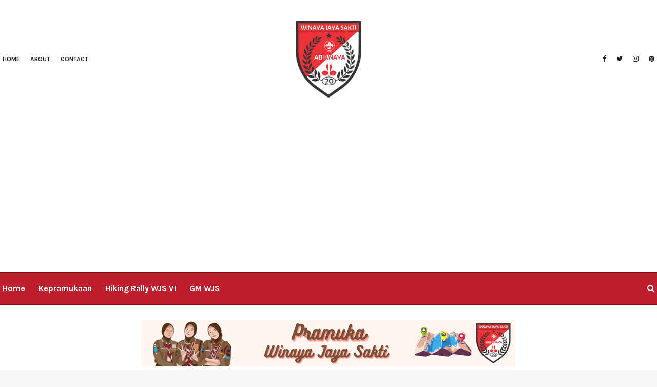

--- FILE ---
content_type: text/html; charset=utf-8
request_url: https://www.google.com/recaptcha/api2/aframe
body_size: 268
content:
<!DOCTYPE HTML><html><head><meta http-equiv="content-type" content="text/html; charset=UTF-8"></head><body><script nonce="QL9dbwlV4Z3xiH0I8AOjQw">/** Anti-fraud and anti-abuse applications only. See google.com/recaptcha */ try{var clients={'sodar':'https://pagead2.googlesyndication.com/pagead/sodar?'};window.addEventListener("message",function(a){try{if(a.source===window.parent){var b=JSON.parse(a.data);var c=clients[b['id']];if(c){var d=document.createElement('img');d.src=c+b['params']+'&rc='+(localStorage.getItem("rc::a")?sessionStorage.getItem("rc::b"):"");window.document.body.appendChild(d);sessionStorage.setItem("rc::e",parseInt(sessionStorage.getItem("rc::e")||0)+1);localStorage.setItem("rc::h",'1768846250206');}}}catch(b){}});window.parent.postMessage("_grecaptcha_ready", "*");}catch(b){}</script></body></html>

--- FILE ---
content_type: text/javascript; charset=UTF-8
request_url: http://www.winayajayasakti.id/feeds/posts/default/-/Download?alt=json-in-script&max-results=3&callback=jQuery112407898392065680699_1768846248534&_=1768846248535
body_size: 5910
content:
// API callback
jQuery112407898392065680699_1768846248534({"version":"1.0","encoding":"UTF-8","feed":{"xmlns":"http://www.w3.org/2005/Atom","xmlns$openSearch":"http://a9.com/-/spec/opensearchrss/1.0/","xmlns$blogger":"http://schemas.google.com/blogger/2008","xmlns$georss":"http://www.georss.org/georss","xmlns$gd":"http://schemas.google.com/g/2005","xmlns$thr":"http://purl.org/syndication/thread/1.0","id":{"$t":"tag:blogger.com,1999:blog-8135582700961096580"},"updated":{"$t":"2026-01-19T16:52:24.620+07:00"},"category":[{"term":"Artikel"},{"term":"Kegiatan"},{"term":"Kepramukaan"},{"term":"Download"},{"term":"Pengetahuan Dasar"},{"term":"Tekpram"},{"term":"Ebook"},{"term":"Poto Pramuka"},{"term":"Lomba"},{"term":"E-Learning"},{"term":"Motivation"},{"term":"Tips"},{"term":"Euro"},{"term":"Pramuka"},{"term":"Note Anggota"},{"term":"Paskibra"},{"term":"Biologi"},{"term":"Tokoh"},{"term":"General"},{"term":"Sejarah"},{"term":"Survival"},{"term":"Jalan Jalan"},{"term":"Info"},{"term":"Mountenering"},{"term":"Islam"},{"term":"Kesehatan"},{"term":"Novel"},{"term":"Science"},{"term":"Agama"},{"term":"Materi"},{"term":"kelas x"},{"term":"Kelas XI"},{"term":"Lyric"},{"term":"TKK"},{"term":"Sandinisasi"},{"term":"Kompas"},{"term":"Pengetahuan Umum"},{"term":"Pioneering"},{"term":"Fisika"},{"term":"Michael Hart"},{"term":"Navigasi"},{"term":"PPGD"},{"term":"Puisi"},{"term":"Foto eksis"},{"term":"Artis"},{"term":"Berita"},{"term":"Lagu"},{"term":"Pengumuman"},{"term":"Dewan Ambalan"},{"term":"Karya"},{"term":"Menaksir"},{"term":"Profil 56"},{"term":"Backpacker"},{"term":"Bahasa"},{"term":"Drama"},{"term":"Game"},{"term":"Humor"},{"term":"Lingkungan"},{"term":"Pecinta Alam"},{"term":"Pendidikan"},{"term":"Presentasi"},{"term":"Prestasi"},{"term":"SAR"},{"term":"Semaphore"},{"term":"Wallpaper"},{"term":"youtube"},{"term":"Geografi"},{"term":"Geoweek"},{"term":"IKBA"},{"term":"One Piece"},{"term":"Pandeglang"},{"term":"Peta Pita"},{"term":"Profil 78"},{"term":"Profil 90"},{"term":"Sastra"},{"term":"Bank Soal"},{"term":"Budaya"},{"term":"DP 23"},{"term":"English"},{"term":"Headline"},{"term":"Kesenian"},{"term":"Kimia"},{"term":"Komputasi"},{"term":"Olahraga"},{"term":"POT"},{"term":"Panorama"},{"term":"Permainan Pramuka"},{"term":"Quotes"},{"term":"Request"},{"term":"SKU"},{"term":"SMA"},{"term":"SNMPTN"},{"term":"Software"},{"term":"Struktur Hewan"},{"term":"Tukar Link"},{"term":"WOSM"},{"term":"Aturan"},{"term":"Bioweek"},{"term":"CAUSFB"},{"term":"Cita"},{"term":"Conan"},{"term":"DP 67"},{"term":"DP78"},{"term":"Dewan Kerja"},{"term":"Diversity"},{"term":"Edaran"},{"term":"Ekonomi"},{"term":"Fauna"},{"term":"Film"},{"term":"Gombal"},{"term":"Home"},{"term":"Infografis"},{"term":"JOTA-JOTI"},{"term":"Jual Online"},{"term":"Kelapa"},{"term":"Kiasan Dasar"},{"term":"Komik"},{"term":"Kritik"},{"term":"Lapangan"},{"term":"Manga"},{"term":"Matematika"},{"term":"Morse"},{"term":"Opini"},{"term":"Osis"},{"term":"PBB"},{"term":"PKM"},{"term":"PMR"},{"term":"PPKn"},{"term":"Pelantikan"},{"term":"Pembina"},{"term":"Pendaftaran"},{"term":"Profil 12"},{"term":"Profil 89"},{"term":"SBE"},{"term":"Sherlock Holmes"},{"term":"Sosiologi"},{"term":"Tes Kepribadian"},{"term":"UN"},{"term":"Universitas"},{"term":"Upacara"},{"term":"Video"},{"term":"Virus"},{"term":"s"}],"title":{"type":"text","$t":"Winaya Jaya Sakti"},"subtitle":{"type":"html","$t":"Pramuka SMP Negeri 1 Karangtanjung"},"link":[{"rel":"http://schemas.google.com/g/2005#feed","type":"application/atom+xml","href":"http:\/\/www.winayajayasakti.id\/feeds\/posts\/default"},{"rel":"self","type":"application/atom+xml","href":"http:\/\/www.blogger.com\/feeds\/8135582700961096580\/posts\/default\/-\/Download?alt=json-in-script\u0026max-results=3"},{"rel":"alternate","type":"text/html","href":"http:\/\/www.winayajayasakti.id\/search\/label\/Download"},{"rel":"hub","href":"http://pubsubhubbub.appspot.com/"},{"rel":"next","type":"application/atom+xml","href":"http:\/\/www.blogger.com\/feeds\/8135582700961096580\/posts\/default\/-\/Download\/-\/Download?alt=json-in-script\u0026start-index=4\u0026max-results=3"}],"author":[{"name":{"$t":"Unknown"},"email":{"$t":"noreply@blogger.com"},"gd$image":{"rel":"http://schemas.google.com/g/2005#thumbnail","width":"16","height":"16","src":"https:\/\/img1.blogblog.com\/img\/b16-rounded.gif"}}],"generator":{"version":"7.00","uri":"http://www.blogger.com","$t":"Blogger"},"openSearch$totalResults":{"$t":"65"},"openSearch$startIndex":{"$t":"1"},"openSearch$itemsPerPage":{"$t":"3"},"entry":[{"id":{"$t":"tag:blogger.com,1999:blog-8135582700961096580.post-7510500626519258561"},"published":{"$t":"2022-08-05T18:47:00.006+07:00"},"updated":{"$t":"2022-08-05T18:47:55.458+07:00"},"category":[{"scheme":"http://www.blogger.com/atom/ns#","term":"Download"}],"title":{"type":"text","$t":"LOGO HARI PRAMUKA 61 PNG | Download \u0026 Share"},"content":{"type":"html","$t":"\u003Cdiv style=\"text-align: justify;\"\u003ELogo Hari Pramuka ke-61 Tahun 2022, Download Format PNG. Download Gambar logo atau Lambang Hari Pramuka ke-61 dengan format png untuk ucapan Selamat Hari Pramuka 2022 di tanggal 14 Agustus tahun ini bisa di dapatkan menggunakan link yang ada di bawah secara gratis.\u003C\/div\u003E\u003Cdiv style=\"text-align: justify;\"\u003E\u003Cbr \/\u003E\u003C\/div\u003E\u003Cdiv style=\"text-align: justify;\"\u003ETentang sejarah peringatan Hari Pramuka yaitu di tanggal 14 Agustus 1961 dilakukan MAPINAS atau Majelis Pimpinan Nasional yang saat itu diketuai oleh Preiden Soekarno, wakil ketua I Sultan Hamengkubuwono XI dan wakil ketua II Brigjen TNI Dr A Azis Saleh.\u003C\/div\u003E\u003Cdiv style=\"text-align: justify;\"\u003E\u003Cbr \/\u003E\u003C\/div\u003E\u003Cdiv style=\"text-align: justify;\"\u003EAcara ini ditandai dengan penyerahan panji-panji pramuka oleh Presiden Soekarno kepada tokoh-tokoh pramuka.\u003C\/div\u003E\u003Cdiv style=\"text-align: justify;\"\u003E\u003Cbr \/\u003E\u003C\/div\u003E\u003Cdiv style=\"text-align: justify;\"\u003EPenyerahan MAPINAS dihadiri oleh ribuan anggota pramuka untuk memperkenalkan gerakan Pramuka kepada Masyarakat. Oleh karena itu peristiwa ini dikenal sebagai hari lahir Pramuka yang sampai saat ini masih terus diperingati.\u003C\/div\u003E\u003Cdiv style=\"text-align: justify;\"\u003E\u003Cbr \/\u003E\u003C\/div\u003E\u003Cdiv style=\"text-align: justify;\"\u003EDalam rangka merayakan Hari Pramuka yang ke-61 pada tahun ini. Tepatnya pada tanggal 14 Agustus bisa Sobat lakukan dengan berbagai macam cara, Salah satunya adalah dengan menggunakan Logo Hari Pramuka Tahun 2022.\u003C\/div\u003E\u003Cdiv style=\"text-align: justify;\"\u003E\u003Cbr \/\u003E\u003C\/div\u003E\u003Cdiv style=\"text-align: justify;\"\u003ETema dan Makna Logo Hari Pramuka ke-61 Tahun 2022\u003C\/div\u003E\u003Cdiv style=\"text-align: justify;\"\u003EAdapun tema untuk Hari Pramuka ke-61 tahun ini adalah “Mengabdi Tanpa Batas Untuk Membangun Ketangguhan Bangsa”.\u003C\/div\u003E\u003Cdiv style=\"text-align: justify;\"\u003E\u003Cbr \/\u003E\u003C\/div\u003E\u003Cdiv style=\"text-align: justify;\"\u003ESedangkan untuk logo Hari Pramuka ke-61 sesuai yang terlampir dalam SK Kwarnas Nomor 062 Tahun 2022 yang dirancang oleh Kak R. Andi Widjanarko, Andalan Nasional Komisi Kehumasan dan Informatika.\u003C\/div\u003E\u003Cdiv style=\"text-align: justify;\"\u003E\u003Cbr \/\u003E\u003C\/div\u003E\u003Cdiv style=\"text-align: justify;\"\u003EInilah makna logo Hari Pramuka ke-61 Tahun 2022, simak :\u003C\/div\u003E\u003Cdiv style=\"text-align: justify;\"\u003E\u003Cbr \/\u003E\u003C\/div\u003E\u003Cdiv style=\"text-align: justify;\"\u003EAngka 6 merupakan Ulang Tahun Pramuka yang ke-61. Angka tersebut adalah hasil stilasi dari Kelopak Tunas Kelapa\u003C\/div\u003E\u003Cdiv style=\"text-align: justify;\"\u003EPada angka 1 yang menopang logogram Tunas Kelapa dengan tegak yang berkesan kokoh\u003C\/div\u003E\u003Cdiv style=\"text-align: justify;\"\u003EUntuk tulisan “Mengabdi Tanpa Batas Untuk Memangun Ketangguhan Bangsa” adalah tema Hari Pramuka yang ke-61 Tahun 2022.\u003C\/div\u003E\u003Cdiv style=\"text-align: justify;\"\u003E\u003Cbr \/\u003E\u003C\/div\u003E\u003Cdiv style=\"text-align: justify;\"\u003EJadi untuk keseluruhan logo 61 tahun ini diharapkan dapat memangun citra positif Gerakan Pramuka dengan mewujudkan kapasitas informatika, itegritas dan kompetensi komunikasi publik di era digital.\u003C\/div\u003E\u003Cdiv style=\"text-align: justify;\"\u003E\u003Cbr \/\u003E\u003C\/div\u003E\u003Cdiv style=\"text-align: justify;\"\u003ELink Download Logo Hari Pramuka ke-61 Tahun 2022\u003C\/div\u003E\u003Cdiv style=\"text-align: justify;\"\u003EFormat logo Hari Pramuka ke-61 untuk tanggal 14 Agustus 2022 menggunakan link unduh dari Google Drive dengan format yang sudah disediakan berikut ini bisa langsung Sobat gunakan untuk membuat Poster, Banner, maupun Twibbon.\u003C\/div\u003E\u003Cdiv class=\"separator\" style=\"clear: both; text-align: center;\"\u003E\u003Cbr \/\u003E\u003C\/div\u003E\u003Ca href=\"https:\/\/blogger.googleusercontent.com\/img\/b\/R29vZ2xl\/AVvXsEg3h71hP7G6mcICRPcVB8QtVwy4pcPaNaDLU_Spy4NQ5ZWbJWOXfoWNH4Z_2AKjlTseeKMVtx0G-D0rdu8xddAYsY9J3gHjQCFf6Pd8yHOWIFhc7FxjQTT0BONAWy4b7WK-QhXwimWvYPFi4xzOA2s5dynPQmfWZ7h7HTUEQJQsQVNftUTkda1ldYYcSg\/s868\/61.PNG\" imageanchor=\"1\" style=\"margin-left: 1em; margin-right: 1em; text-align: center;\"\u003E\u003Cimg border=\"0\" data-original-height=\"868\" data-original-width=\"821\" height=\"320\" src=\"https:\/\/blogger.googleusercontent.com\/img\/b\/R29vZ2xl\/AVvXsEg3h71hP7G6mcICRPcVB8QtVwy4pcPaNaDLU_Spy4NQ5ZWbJWOXfoWNH4Z_2AKjlTseeKMVtx0G-D0rdu8xddAYsY9J3gHjQCFf6Pd8yHOWIFhc7FxjQTT0BONAWy4b7WK-QhXwimWvYPFi4xzOA2s5dynPQmfWZ7h7HTUEQJQsQVNftUTkda1ldYYcSg\/s320\/61.PNG\" width=\"303\" \/\u003E\u003C\/a\u003E\u003Cbr \/\u003E\u003Cdiv\u003E\u003Cbr \/\u003E\u003C\/div\u003E\u003Cdiv\u003E\u003Ca href=\"https:\/\/drive.google.com\/file\/d\/1eFtiNLav0ghRjtjmDzWGi4Id8VyQx6hS\/view?usp=sharing\" target=\"_blank\"\u003EDownload Format PNG Putih\u003C\/a\u003E\u003C\/div\u003E\u003Cdiv\u003E\u003Cbr \/\u003E\u003C\/div\u003E\u003Cdiv\u003ECara Mendapatkan Logo dengan berbagai format, Peringatan Hari Pramuka ke-61 Tahun 2022 yang bisa Sobat gunakan kedalam desain gambar bisa ke Twibbon untuk Hari Pramuka 2022 :\u003C\/div\u003E\u003Cdiv\u003E\u003Cbr \/\u003E\u003C\/div\u003E\u003Cdiv\u003E\u003Cbr \/\u003E\u003C\/div\u003E\u003Cdiv\u003EPenutup\u003C\/div\u003E\u003Cdiv\u003EItulah pilihan Link download logo Hari Pramuka ke-61 di tanggal 14 Agustus 2022, yang bisa Sobat gunakan untuk memperingati dan memeriahkan Hari Pramuka pada tahun ini dengan semarak dan meriah menggunakan logo pilihan ini.\u003C\/div\u003E\u003Cdiv\u003E\u003Cbr \/\u003E\u003C\/div\u003E\u003Cdiv\u003EJangan lupa untuk share artikel ini ke teman kerabat atau sodara kamu ya sob supaya mereka bisa ikut menggunakan logo peringatan Hari Pramuka pada tanggal 14 agustus 2022 ini.\u003C\/div\u003E\u003Cdiv\u003E\u003Cbr \/\u003E\u003C\/div\u003E\u003Cdiv\u003E\u003Ca href=\"http:\/\/www.mylivesignature.com\" target=\"_blank\"\u003E\u003Cimg src=\"http:\/\/signatures.mylivesignature.com\/54489\/88\/36F03BD07E6FED9217E1B14B0BAF4B4F.png\" style=\"background: transparent; border: 0px; position: relative;\" \/\u003E\u003C\/a\u003E\u003C\/div\u003E\u003Cdiv class=\"separator\" style=\"clear: both; text-align: center;\"\u003E\u003Cbr \/\u003E\u003C\/div\u003E\u003Cbr \/\u003E"},"link":[{"rel":"replies","type":"application/atom+xml","href":"http:\/\/www.winayajayasakti.id\/feeds\/7510500626519258561\/comments\/default","title":"Posting Komentar"},{"rel":"replies","type":"text/html","href":"http:\/\/www.winayajayasakti.id\/2022\/08\/logo-hari-pramuka-61-png-download-share.html#comment-form","title":"0 Komentar"},{"rel":"edit","type":"application/atom+xml","href":"http:\/\/www.blogger.com\/feeds\/8135582700961096580\/posts\/default\/7510500626519258561"},{"rel":"self","type":"application/atom+xml","href":"http:\/\/www.blogger.com\/feeds\/8135582700961096580\/posts\/default\/7510500626519258561"},{"rel":"alternate","type":"text/html","href":"http:\/\/www.winayajayasakti.id\/2022\/08\/logo-hari-pramuka-61-png-download-share.html","title":"LOGO HARI PRAMUKA 61 PNG | Download \u0026 Share"}],"author":[{"name":{"$t":"Bayu Nurcahyo"},"uri":{"$t":"http:\/\/www.blogger.com\/profile\/01937532553155755667"},"email":{"$t":"noreply@blogger.com"},"gd$image":{"rel":"http://schemas.google.com/g/2005#thumbnail","width":"16","height":"16","src":"https:\/\/img1.blogblog.com\/img\/b16-rounded.gif"}}],"media$thumbnail":{"xmlns$media":"http://search.yahoo.com/mrss/","url":"https:\/\/blogger.googleusercontent.com\/img\/b\/R29vZ2xl\/AVvXsEg3h71hP7G6mcICRPcVB8QtVwy4pcPaNaDLU_Spy4NQ5ZWbJWOXfoWNH4Z_2AKjlTseeKMVtx0G-D0rdu8xddAYsY9J3gHjQCFf6Pd8yHOWIFhc7FxjQTT0BONAWy4b7WK-QhXwimWvYPFi4xzOA2s5dynPQmfWZ7h7HTUEQJQsQVNftUTkda1ldYYcSg\/s72-c\/61.PNG","height":"72","width":"72"},"thr$total":{"$t":"0"}},{"id":{"$t":"tag:blogger.com,1999:blog-8135582700961096580.post-131824496381579846"},"published":{"$t":"2020-01-27T09:53:00.001+07:00"},"updated":{"$t":"2020-01-27T11:18:46.252+07:00"},"category":[{"scheme":"http://www.blogger.com/atom/ns#","term":"Download"},{"scheme":"http://www.blogger.com/atom/ns#","term":"UN"}],"title":{"type":"text","$t":"Kunci \u0026amp; Pembahasan Paten UN SMP 2020"},"content":{"type":"html","$t":"\u003Cdiv\u003ESalam Pramuka !\u003C\/div\u003E\u003Cdiv\u003E\u003Cbr\u003E\u003C\/div\u003E\u003Cdiv\u003EUjian Nasional biasa disingkat UN \/ UNAS  adalah sistem evaluasi standar pendidikan  dasar dan menengah secara nasional dan persamaan mutu tingkat pendidikan antar daerah yang dilakukan oleh Pusat Penilaian Pendidikan, Depdiknas di Indonesia  berdasarkan Undang-Undang Republik Indonesia nomor 20 tahun 2003 menyatakan bahwa dalam rangka pengendalianmutu pendidikan secara nasional dilakukan evaluasi sebagai bentuk akuntabilitas penyelenggara pendidikan kepada pihak-pihak yang berkepentingan. Lebih lanjut dinyatakan bahwa evaluasi dilakukan oleh lembaga yang mandiri secara berkala, menyeluruh, transparan, dan sistematik untuk menilai pencapaian standar nasional pendidikan dan proses pemantauan evaluasi tersebut harus dilakukan secara berkesinambungan.\u003C\/div\u003E\u003Cdiv\u003EProses pemantauan evaluasi tersebut dilakukan secara terus menerus dan berkesinambungan pada akhirnya akan dapat membenahi mutu pendidikan. Pembenahan mutu pendidikan dimulai dengan penentuan standar.\u003C\/div\u003E\u003Cdiv\u003E\u003Cbr\u003E\u003C\/div\u003E\u003Cdiv\u003EMengingat Pentingnya UN ini Sekolah kita mengadakan bimbingan belajar khusus menghadapi UNBK. Dalam kegiatan ini kita dibantu dengan banyak buku salah satunya adalah buku Paten UN SMP dari erlangga. \u003C\/div\u003E\u003Cdiv\u003E\u003Cbr\u003E\u003C\/div\u003E\u003Cdiv\u003E\u003Cdiv class=\"separator\" style=\"clear: both; text-align: center;\"\u003E\n  \u003Ca href=\"https:\/\/blogger.googleusercontent.com\/img\/b\/R29vZ2xl\/AVvXsEgeye1hyphenhyphenT3t0WR1zKBGAbq0xoqC5YPCcLqU1rp-v1aQdfvxfj_Vh47s6_29TNOu_QBIuqwdZgtkWuxFg9qpcnDno4A65Rh4YMRF5ECq8uUihZ_GmN4SzeYR4L-scrXil_uo4TWrKz5Hy4E\/s1600\/1580093627763714-0.png\" imageanchor=\"1\" style=\"margin-left: 1em; margin-right: 1em;\"\u003E\n    \u003Cimg border=\"0\" src=\"https:\/\/blogger.googleusercontent.com\/img\/b\/R29vZ2xl\/AVvXsEgeye1hyphenhyphenT3t0WR1zKBGAbq0xoqC5YPCcLqU1rp-v1aQdfvxfj_Vh47s6_29TNOu_QBIuqwdZgtkWuxFg9qpcnDno4A65Rh4YMRF5ECq8uUihZ_GmN4SzeYR4L-scrXil_uo4TWrKz5Hy4E\/s1600\/1580093627763714-0.png\" width=\"400\"\u003E\n  \u003C\/a\u003E\n\u003C\/div\u003E\u003Cbr\u003E\u003C\/div\u003E\u003Cdiv\u003EDidalamnya banyak paket soal dan untul pembahasannya bisa download dengan cara scan qr code di bagian belakang buku atau kakak kakak semua bisa download \u003Ca href=\"https:\/\/drive.google.com\/file\/d\/193NcKrXmkGc4VwxGNDY1kW9oON8Ba7KL\/view?usp=drivesdk\" target=\"_blank\"\u003EDisini\u003C\/a\u003E : \u003C\/div\u003E\u003Cdiv\u003E\u003Cbr\u003E\u003C\/div\u003E\u003Cdiv\u003E \u003C\/div\u003E\u003Cdiv\u003ETerimakasih semoga dapat bermanfaat.\u003C\/div\u003E\u003Cdiv\u003ESalam pramuka!\u003C\/div\u003E\u003Cdiv\u003E\u003Cbr\u003E\u003C\/div\u003E\u003Cdiv\u003E\u003Cbr\u003E\u003C\/div\u003E"},"link":[{"rel":"replies","type":"application/atom+xml","href":"http:\/\/www.winayajayasakti.id\/feeds\/131824496381579846\/comments\/default","title":"Posting Komentar"},{"rel":"replies","type":"text/html","href":"http:\/\/www.winayajayasakti.id\/2020\/01\/kunci-pembahasan-paten-un-smp-2020.html#comment-form","title":"0 Komentar"},{"rel":"edit","type":"application/atom+xml","href":"http:\/\/www.blogger.com\/feeds\/8135582700961096580\/posts\/default\/131824496381579846"},{"rel":"self","type":"application/atom+xml","href":"http:\/\/www.blogger.com\/feeds\/8135582700961096580\/posts\/default\/131824496381579846"},{"rel":"alternate","type":"text/html","href":"http:\/\/www.winayajayasakti.id\/2020\/01\/kunci-pembahasan-paten-un-smp-2020.html","title":"Kunci \u0026amp; Pembahasan Paten UN SMP 2020"}],"author":[{"name":{"$t":"Unknown"},"email":{"$t":"noreply@blogger.com"},"gd$image":{"rel":"http://schemas.google.com/g/2005#thumbnail","width":"16","height":"16","src":"https:\/\/img1.blogblog.com\/img\/b16-rounded.gif"}}],"media$thumbnail":{"xmlns$media":"http://search.yahoo.com/mrss/","url":"https:\/\/blogger.googleusercontent.com\/img\/b\/R29vZ2xl\/AVvXsEgeye1hyphenhyphenT3t0WR1zKBGAbq0xoqC5YPCcLqU1rp-v1aQdfvxfj_Vh47s6_29TNOu_QBIuqwdZgtkWuxFg9qpcnDno4A65Rh4YMRF5ECq8uUihZ_GmN4SzeYR4L-scrXil_uo4TWrKz5Hy4E\/s72-c\/1580093627763714-0.png","height":"72","width":"72"},"thr$total":{"$t":"0"}},{"id":{"$t":"tag:blogger.com,1999:blog-8135582700961096580.post-7828727569624249567"},"published":{"$t":"2019-02-07T13:01:00.001+07:00"},"updated":{"$t":"2019-02-07T13:01:39.437+07:00"},"category":[{"scheme":"http://www.blogger.com/atom/ns#","term":"Download"}],"title":{"type":"text","$t":"Kunci jawaban dan Pembahasan Buku Paten UN 2019"},"content":{"type":"html","$t":"\u003Cdiv style=\"text-align: justify;\"\u003E\n\u003Ca href=\"http:\/\/winayajayasakti.org\/\"\u003EWinayajayasakti.org\u003C\/a\u003E - Dalam menghadapi UNBK 2019, SMPN 1 Karangtanjung memberikan bimbingan belajar tambahan untuk mempersiapkan siswa-siswinya. Bimbel yang dilaksanakan pada hari selasa \u0026amp; kamis ini berlangsung selama 4 minggu atau sekitar 16 kali pertemuan. untuk menunjang kegiatan Bimbel ini, sekolah menggunakan buku Paten UN 2019 SMP\/MTs terbitan Erlangga.\u003C\/div\u003E\n\u003Cdiv class=\"separator\" style=\"clear: both; text-align: center;\"\u003E\n\u003Ca href=\"https:\/\/blogger.googleusercontent.com\/img\/b\/R29vZ2xl\/AVvXsEgA2KNB252-xCiqEdBHJhaJnC-AWY1GfSGZBkPDocD68xi6KAPb-TKmpa-qI2a6hhuTMb_57eLAxxGmuhJtXFsO_NmYZVmuXYuhzJ285uV8EattewqwFiQ-ASz5-HpQdpNvyISdU9k-g-8\/s1600\/2019-02-07+12.16.46+1.jpg\" imageanchor=\"1\" style=\"margin-left: 1em; margin-right: 1em;\"\u003E\u003Cimg border=\"0\" data-original-height=\"900\" data-original-width=\"1600\" height=\"225\" src=\"https:\/\/blogger.googleusercontent.com\/img\/b\/R29vZ2xl\/AVvXsEgA2KNB252-xCiqEdBHJhaJnC-AWY1GfSGZBkPDocD68xi6KAPb-TKmpa-qI2a6hhuTMb_57eLAxxGmuhJtXFsO_NmYZVmuXYuhzJ285uV8EattewqwFiQ-ASz5-HpQdpNvyISdU9k-g-8\/s400\/2019-02-07+12.16.46+1.jpg\" width=\"400\" \/\u003E\u003C\/a\u003E\u003C\/div\u003E\n\u003Cbr \/\u003E\n\u003Cdiv style=\"text-align: justify;\"\u003E\nBuku ini berisi 8 Paket soal mata pelajaran yang di UN kan yaitu, Bahasa Indonesia, Matematika, Bahasa Inggris dan IPA. Didalamnya sudah tercantum pembahasan soal tetapi hanya paket 1 dari setiap paket soal mapel. Untuk yang ingin mengetahui pembahasan soal lainnya dapat menscan kode QR dengan aplikasi android yang akan menunjukkan link downloadnya.\u0026nbsp;\u003C\/div\u003E\n\u003Cdiv style=\"text-align: justify;\"\u003E\n\u003Cbr \/\u003E\u003C\/div\u003E\n\u003Cdiv style=\"text-align: justify;\"\u003E\nTetapi kami ingin menshare link download bila cara diatas dianggap susah. berikut Link download dari kami, silahkan di download melalui google drive (Klik kata disini pada link dibawah ini).\u003C\/div\u003E\n\u003Cbr \/\u003E\nPembahasan Matematika - Download \u003Ca href=\"https:\/\/drive.google.com\/open?id=1o2DqkGPMRMLxeR-7AQYO3wdBuuQTmpSy\" target=\"_blank\"\u003EDisini\u003C\/a\u003E\u003Cbr \/\u003E\nPembahasan Bahasa Indonesia - Download \u003Ca href=\"https:\/\/drive.google.com\/open?id=1SfIZyOAOu268FE-c5iY0wX_YcgQgDXtJ\" target=\"_blank\"\u003EDisini\u003C\/a\u003E\u003Cbr \/\u003E\nPembahasan IPA - Download \u003Ca href=\"https:\/\/drive.google.com\/open?id=1MaK081GwrCKzQDhdwxsxcRwexePY8Et4\" target=\"_blank\"\u003EDisini\u003C\/a\u003E\u003Cbr \/\u003E\nPembahasan Bahasa Inggris - Download \u003Ca href=\"https:\/\/drive.google.com\/open?id=1XBPFfm4_sM8-UNTg2w56hizxrx7AIwG6\" target=\"_blank\"\u003EDisini\u003C\/a\u003E\u003Cbr \/\u003E\n\u003Cbr \/\u003E\nSemoga bermanfaat bagi kakak semua.\u003Cbr \/\u003E\n\u003Cdiv\u003E\n\u003Ca href=\"http:\/\/www.mylivesignature.com\/\" target=\"_blank\"\u003E\u003Cimg src=\"http:\/\/signatures.mylivesignature.com\/54489\/88\/36F03BD07E6FED9217E1B14B0BAF4B4F.png\" style=\"background: transparent; border: 0; position: relative;\" \/\u003E\u003C\/a\u003E\u003C\/div\u003E\n"},"link":[{"rel":"replies","type":"application/atom+xml","href":"http:\/\/www.winayajayasakti.id\/feeds\/7828727569624249567\/comments\/default","title":"Posting Komentar"},{"rel":"replies","type":"text/html","href":"http:\/\/www.winayajayasakti.id\/2019\/02\/kunci-jawaban-dan-pembahasan-buku-paten.html#comment-form","title":"0 Komentar"},{"rel":"edit","type":"application/atom+xml","href":"http:\/\/www.blogger.com\/feeds\/8135582700961096580\/posts\/default\/7828727569624249567"},{"rel":"self","type":"application/atom+xml","href":"http:\/\/www.blogger.com\/feeds\/8135582700961096580\/posts\/default\/7828727569624249567"},{"rel":"alternate","type":"text/html","href":"http:\/\/www.winayajayasakti.id\/2019\/02\/kunci-jawaban-dan-pembahasan-buku-paten.html","title":"Kunci jawaban dan Pembahasan Buku Paten UN 2019"}],"author":[{"name":{"$t":"Unknown"},"email":{"$t":"noreply@blogger.com"},"gd$image":{"rel":"http://schemas.google.com/g/2005#thumbnail","width":"16","height":"16","src":"https:\/\/img1.blogblog.com\/img\/b16-rounded.gif"}}],"media$thumbnail":{"xmlns$media":"http://search.yahoo.com/mrss/","url":"https:\/\/blogger.googleusercontent.com\/img\/b\/R29vZ2xl\/AVvXsEgA2KNB252-xCiqEdBHJhaJnC-AWY1GfSGZBkPDocD68xi6KAPb-TKmpa-qI2a6hhuTMb_57eLAxxGmuhJtXFsO_NmYZVmuXYuhzJ285uV8EattewqwFiQ-ASz5-HpQdpNvyISdU9k-g-8\/s72-c\/2019-02-07+12.16.46+1.jpg","height":"72","width":"72"},"thr$total":{"$t":"0"}}]}});